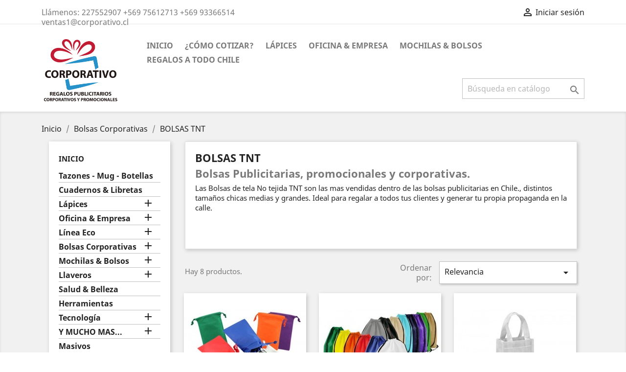

--- FILE ---
content_type: text/html; charset=utf-8
request_url: https://www.corporativo.cl/bolsas-tnt-publicitarias-corporativas-198
body_size: 10960
content:
<!doctype html>
<html lang="es">

  <head>
    
      
  <meta charset="utf-8">


  <meta http-equiv="x-ua-compatible" content="ie=edge">



  <title>Bolsas publicitarias para empresas, grandes medianas y pequeñas con logo</title>
  <meta name="description" content="bolsas publicitarias en santiago y todas las regiones de Chile. Bolsas de tnt con logo de empresa ideal para regalar en tu plan de marketing. Cotiza con nosotros">
  <meta name="keywords" content="bolsas, publicitarias, promocionales, corporativas, originales, regalos, articulos, baratas, economicas, brandeadas, experiencia, chile">
        <link rel="canonical" href="https://www.corporativo.cl/bolsas-tnt-publicitarias-corporativas-198">
    
                  <link rel="alternate" href="https://www.corporativo.cl/bolsas-tnt-publicitarias-corporativas-198" hreflang="es">
        



  <meta name="viewport" content="width=device-width, initial-scale=1">



  <link rel="icon" type="image/vnd.microsoft.icon" href="/img/favicon.ico?1758200146">
  <link rel="shortcut icon" type="image/x-icon" href="/img/favicon.ico?1758200146">



    <link rel="stylesheet" href="https://www.corporativo.cl/themes/classic/assets/cache/theme-7e0e6052.css" type="text/css" media="all">




  

  <script type="text/javascript">
        var prestashop = {"cart":{"products":[],"totals":{"total":{"type":"total","label":"Total","amount":0,"value":"0\u00a0$"},"total_including_tax":{"type":"total","label":"Total (impuestos incl.)","amount":0,"value":"0\u00a0$"},"total_excluding_tax":{"type":"total","label":"Total (impuestos excl.)","amount":0,"value":"0\u00a0$"}},"subtotals":{"products":{"type":"products","label":"Subtotal","amount":0,"value":"0\u00a0$"},"discounts":null,"shipping":{"type":"shipping","label":"Transporte","amount":0,"value":"Gratis"},"tax":null},"products_count":0,"summary_string":"0 art\u00edculos","vouchers":{"allowed":0,"added":[]},"discounts":[],"minimalPurchase":0,"minimalPurchaseRequired":""},"currency":{"name":"Peso chileno","iso_code":"CLP","iso_code_num":"152","sign":"$"},"customer":{"lastname":null,"firstname":null,"email":null,"birthday":null,"newsletter":null,"newsletter_date_add":null,"optin":null,"website":null,"company":null,"siret":null,"ape":null,"is_logged":false,"gender":{"type":null,"name":null},"addresses":[]},"language":{"name":"Espa\u00f1ol (Spanish)","iso_code":"es","locale":"es-ES","language_code":"es","is_rtl":"0","date_format_lite":"d\/m\/Y","date_format_full":"d\/m\/Y H:i:s","id":1},"page":{"title":"","canonical":"https:\/\/www.corporativo.cl\/bolsas-tnt-publicitarias-corporativas-198","meta":{"title":"Bolsas publicitarias para empresas, grandes medianas y peque\u00f1as con logo","description":"bolsas publicitarias en santiago y todas las regiones de Chile. Bolsas de tnt con logo de empresa ideal para regalar en tu plan de marketing. Cotiza con nosotros","keywords":"bolsas, publicitarias, promocionales, corporativas, originales, regalos, articulos, baratas, economicas, brandeadas, experiencia, chile","robots":"index"},"page_name":"category","body_classes":{"lang-es":true,"lang-rtl":false,"country-CL":true,"currency-CLP":true,"layout-left-column":true,"page-category":true,"tax-display-disabled":true,"category-id-198":true,"category-BOLSAS TNT":true,"category-id-parent-146":true,"category-depth-level-3":true},"admin_notifications":[]},"shop":{"name":"Corporativo Regalos Publicitarios","logo":"\/img\/corporativo-logo-1758200146.jpg","stores_icon":"\/img\/logo_stores.png","favicon":"\/img\/favicon.ico"},"urls":{"base_url":"https:\/\/www.corporativo.cl\/","current_url":"https:\/\/www.corporativo.cl\/bolsas-tnt-publicitarias-corporativas-198","shop_domain_url":"https:\/\/www.corporativo.cl","img_ps_url":"https:\/\/www.corporativo.cl\/img\/","img_cat_url":"https:\/\/www.corporativo.cl\/img\/c\/","img_lang_url":"https:\/\/www.corporativo.cl\/img\/l\/","img_prod_url":"https:\/\/www.corporativo.cl\/img\/p\/","img_manu_url":"https:\/\/www.corporativo.cl\/img\/m\/","img_sup_url":"https:\/\/www.corporativo.cl\/img\/su\/","img_ship_url":"https:\/\/www.corporativo.cl\/img\/s\/","img_store_url":"https:\/\/www.corporativo.cl\/img\/st\/","img_col_url":"https:\/\/www.corporativo.cl\/img\/co\/","img_url":"https:\/\/www.corporativo.cl\/themes\/classic\/assets\/img\/","css_url":"https:\/\/www.corporativo.cl\/themes\/classic\/assets\/css\/","js_url":"https:\/\/www.corporativo.cl\/themes\/classic\/assets\/js\/","pic_url":"https:\/\/www.corporativo.cl\/upload\/","pages":{"address":"https:\/\/www.corporativo.cl\/direccion","addresses":"https:\/\/www.corporativo.cl\/direcciones","authentication":"https:\/\/www.corporativo.cl\/iniciar-sesion","cart":"https:\/\/www.corporativo.cl\/carrito","category":"https:\/\/www.corporativo.cl\/index.php?controller=category","cms":"https:\/\/www.corporativo.cl\/index.php?controller=cms","contact":"https:\/\/www.corporativo.cl\/contactenos","discount":"https:\/\/www.corporativo.cl\/descuento","guest_tracking":"https:\/\/www.corporativo.cl\/seguimiento-pedido-invitado","history":"https:\/\/www.corporativo.cl\/historial-compra","identity":"https:\/\/www.corporativo.cl\/datos-personales","index":"https:\/\/www.corporativo.cl\/","my_account":"https:\/\/www.corporativo.cl\/mi-cuenta","order_confirmation":"https:\/\/www.corporativo.cl\/confirmacion-pedido","order_detail":"https:\/\/www.corporativo.cl\/index.php?controller=order-detail","order_follow":"https:\/\/www.corporativo.cl\/seguimiento-pedido","order":"https:\/\/www.corporativo.cl\/pedido","order_return":"https:\/\/www.corporativo.cl\/index.php?controller=order-return","order_slip":"https:\/\/www.corporativo.cl\/facturas-abono","pagenotfound":"https:\/\/www.corporativo.cl\/pagina-no-encontrada","password":"https:\/\/www.corporativo.cl\/recuperar-contrasena","pdf_invoice":"https:\/\/www.corporativo.cl\/index.php?controller=pdf-invoice","pdf_order_return":"https:\/\/www.corporativo.cl\/index.php?controller=pdf-order-return","pdf_order_slip":"https:\/\/www.corporativo.cl\/index.php?controller=pdf-order-slip","prices_drop":"https:\/\/www.corporativo.cl\/productos-rebajados","product":"https:\/\/www.corporativo.cl\/index.php?controller=product","search":"https:\/\/www.corporativo.cl\/busqueda","sitemap":"https:\/\/www.corporativo.cl\/mapa del sitio","stores":"https:\/\/www.corporativo.cl\/tiendas","supplier":"https:\/\/www.corporativo.cl\/proveedor","register":"https:\/\/www.corporativo.cl\/iniciar-sesion?create_account=1","order_login":"https:\/\/www.corporativo.cl\/pedido?login=1"},"alternative_langs":{"es":"https:\/\/www.corporativo.cl\/bolsas-tnt-publicitarias-corporativas-198"},"theme_assets":"\/themes\/classic\/assets\/","actions":{"logout":"https:\/\/www.corporativo.cl\/?mylogout="},"no_picture_image":{"bySize":{"small_default":{"url":"https:\/\/www.corporativo.cl\/img\/p\/es-default-small_default.jpg","width":98,"height":98},"cart_default":{"url":"https:\/\/www.corporativo.cl\/img\/p\/es-default-cart_default.jpg","width":125,"height":125},"home_default":{"url":"https:\/\/www.corporativo.cl\/img\/p\/es-default-home_default.jpg","width":250,"height":250},"medium_default":{"url":"https:\/\/www.corporativo.cl\/img\/p\/es-default-medium_default.jpg","width":452,"height":452},"large_default":{"url":"https:\/\/www.corporativo.cl\/img\/p\/es-default-large_default.jpg","width":800,"height":800}},"small":{"url":"https:\/\/www.corporativo.cl\/img\/p\/es-default-small_default.jpg","width":98,"height":98},"medium":{"url":"https:\/\/www.corporativo.cl\/img\/p\/es-default-home_default.jpg","width":250,"height":250},"large":{"url":"https:\/\/www.corporativo.cl\/img\/p\/es-default-large_default.jpg","width":800,"height":800},"legend":""}},"configuration":{"display_taxes_label":false,"display_prices_tax_incl":false,"is_catalog":true,"show_prices":true,"opt_in":{"partner":true},"quantity_discount":{"type":"discount","label":"Descuento"},"voucher_enabled":0,"return_enabled":0},"field_required":[],"breadcrumb":{"links":[{"title":"Inicio","url":"https:\/\/www.corporativo.cl\/"},{"title":"Bolsas Corporativas","url":"https:\/\/www.corporativo.cl\/Regalos-corporativos-bolsas-ecologicas-146"},{"title":"BOLSAS TNT","url":"https:\/\/www.corporativo.cl\/bolsas-tnt-publicitarias-corporativas-198"}],"count":3},"link":{"protocol_link":"https:\/\/","protocol_content":"https:\/\/"},"time":1769040162,"static_token":"e5dd0edfaf7db68b2efe8c7f6ad4cdbd","token":"39c0e56afe6b10a0949b7ba1178db408"};
        var psemailsubscription_subscription = "https:\/\/www.corporativo.cl\/module\/ps_emailsubscription\/subscription";
        var psr_icon_color = "#F19D76";
      </script>



  



    
  </head>

  <body id="category" class="lang-es country-cl currency-clp layout-left-column page-category tax-display-disabled category-id-198 category-bolsas-tnt category-id-parent-146 category-depth-level-3">

    
      
    

    <main>
      
              

      <header id="header">
        
          
  <div class="header-banner">
    
  </div>



  <nav class="header-nav">
    <div class="container">
      <div class="row">
        <div class="hidden-sm-down">
          <div class="col-md-5 col-xs-12">
            <div id="_desktop_contact_link">
  <div id="contact-link">
                Llámenos: <span>227552907 +569 75612713 +569 93366514 ventas1@corporativo.cl</span>
      </div>
</div>

          </div>
          <div class="col-md-7 right-nav">
              <div id="_desktop_user_info">
  <div class="user-info">
          <a
        href="https://www.corporativo.cl/mi-cuenta"
        title="Acceda a su cuenta de cliente"
        rel="nofollow"
      >
        <i class="material-icons">&#xE7FF;</i>
        <span class="hidden-sm-down">Iniciar sesión</span>
      </a>
      </div>
</div>

          </div>
        </div>
        <div class="hidden-md-up text-sm-center mobile">
          <div class="float-xs-left" id="menu-icon">
            <i class="material-icons d-inline">&#xE5D2;</i>
          </div>
          <div class="float-xs-right" id="_mobile_cart"></div>
          <div class="float-xs-right" id="_mobile_user_info"></div>
          <div class="top-logo" id="_mobile_logo"></div>
          <div class="clearfix"></div>
        </div>
      </div>
    </div>
  </nav>



  <div class="header-top">
    <div class="container">
       <div class="row">
        <div class="col-md-2 hidden-sm-down" id="_desktop_logo">
                            <a href="https://www.corporativo.cl/">
                  <img class="logo img-responsive" src="/img/corporativo-logo-1758200146.jpg" alt="Corporativo Regalos Publicitarios">
                </a>
                    </div>
        <div class="col-md-10 col-sm-12 position-static">
          

<div class="menu js-top-menu position-static hidden-sm-down" id="_desktop_top_menu">
    
          <ul class="top-menu" id="top-menu" data-depth="0">
                    <li class="category" id="category-2">
                          <a
                class="dropdown-item"
                href="https://www.corporativo.cl/" data-depth="0"
                              >
                                                                      <span class="float-xs-right hidden-md-up">
                    <span data-target="#top_sub_menu_87271" data-toggle="collapse" class="navbar-toggler collapse-icons">
                      <i class="material-icons add">&#xE313;</i>
                      <i class="material-icons remove">&#xE316;</i>
                    </span>
                  </span>
                                Inicio
              </a>
                            <div  class="popover sub-menu js-sub-menu collapse" id="top_sub_menu_87271">
                
          <ul class="top-menu"  data-depth="1">
                    <li class="category" id="category-180">
                          <a
                class="dropdown-item dropdown-submenu"
                href="https://www.corporativo.cl/regalos-corporativos-tazones-mug-botellas-personalizadas-180" data-depth="1"
                              >
                                Tazones - Mug - Botellas
              </a>
                          </li>
                    <li class="category" id="category-181">
                          <a
                class="dropdown-item dropdown-submenu"
                href="https://www.corporativo.cl/regalos-corporativos-cuadernos-libretas-corporativas-181" data-depth="1"
                              >
                                Cuadernos &amp; Libretas
              </a>
                          </li>
                    <li class="category" id="category-157">
                          <a
                class="dropdown-item dropdown-submenu"
                href="https://www.corporativo.cl/categoria-lapices-publicitarios-corporativos-157" data-depth="1"
                              >
                                                                      <span class="float-xs-right hidden-md-up">
                    <span data-target="#top_sub_menu_61154" data-toggle="collapse" class="navbar-toggler collapse-icons">
                      <i class="material-icons add">&#xE313;</i>
                      <i class="material-icons remove">&#xE316;</i>
                    </span>
                  </span>
                                Lápices
              </a>
                            <div  class="collapse" id="top_sub_menu_61154">
                
          <ul class="top-menu"  data-depth="2">
                    <li class="category" id="category-184">
                          <a
                class="dropdown-item"
                href="https://www.corporativo.cl/producto-escrituras-metalicas-184" data-depth="2"
                              >
                                Escrituras Metálicas
              </a>
                          </li>
                    <li class="category" id="category-185">
                          <a
                class="dropdown-item"
                href="https://www.corporativo.cl/producto-escrituras-plasticas-otros-185" data-depth="2"
                              >
                                Escrituras Plásticas y Otros
              </a>
                          </li>
              </ul>
    
              </div>
                          </li>
                    <li class="category" id="category-152">
                          <a
                class="dropdown-item dropdown-submenu"
                href="https://www.corporativo.cl/categoria-oficina-empresa-regalos-publicitarios-empresas-152" data-depth="1"
                              >
                                                                      <span class="float-xs-right hidden-md-up">
                    <span data-target="#top_sub_menu_18682" data-toggle="collapse" class="navbar-toggler collapse-icons">
                      <i class="material-icons add">&#xE313;</i>
                      <i class="material-icons remove">&#xE316;</i>
                    </span>
                  </span>
                                Oficina &amp; Empresa
              </a>
                            <div  class="collapse" id="top_sub_menu_18682">
                
          <ul class="top-menu"  data-depth="2">
                    <li class="category" id="category-153">
                          <a
                class="dropdown-item"
                href="https://www.corporativo.cl/categoria-producto-carpetas-y-portafolios-153" data-depth="2"
                              >
                                Carpetas y Portafolios
              </a>
                          </li>
                    <li class="category" id="category-158">
                          <a
                class="dropdown-item"
                href="https://www.corporativo.cl/categoria-escritorio-oficina-publicitario-158" data-depth="2"
                              >
                                Escritorio y Oficina
              </a>
                          </li>
              </ul>
    
              </div>
                          </li>
                    <li class="category" id="category-143">
                          <a
                class="dropdown-item dropdown-submenu"
                href="https://www.corporativo.cl/regalos-corporativos-linea-eco-chile-143" data-depth="1"
                              >
                                                                      <span class="float-xs-right hidden-md-up">
                    <span data-target="#top_sub_menu_63821" data-toggle="collapse" class="navbar-toggler collapse-icons">
                      <i class="material-icons add">&#xE313;</i>
                      <i class="material-icons remove">&#xE316;</i>
                    </span>
                  </span>
                                Línea Eco
              </a>
                            <div  class="collapse" id="top_sub_menu_63821">
                
          <ul class="top-menu"  data-depth="2">
                    <li class="category" id="category-144">
                          <a
                class="dropdown-item"
                href="https://www.corporativo.cl/bamboo-144" data-depth="2"
                              >
                                Bamboo
              </a>
                          </li>
                    <li class="category" id="category-145">
                          <a
                class="dropdown-item"
                href="https://www.corporativo.cl/boligrafos-y-lapices-145" data-depth="2"
                              >
                                Bolígrafos y Lápices
              </a>
                          </li>
                    <li class="category" id="category-156">
                          <a
                class="dropdown-item"
                href="https://www.corporativo.cl/eco-friendly-156" data-depth="2"
                              >
                                Eco-Friendly
              </a>
                          </li>
              </ul>
    
              </div>
                          </li>
                    <li class="category" id="category-146">
                          <a
                class="dropdown-item dropdown-submenu"
                href="https://www.corporativo.cl/Regalos-corporativos-bolsas-ecologicas-146" data-depth="1"
                              >
                                                                      <span class="float-xs-right hidden-md-up">
                    <span data-target="#top_sub_menu_325" data-toggle="collapse" class="navbar-toggler collapse-icons">
                      <i class="material-icons add">&#xE313;</i>
                      <i class="material-icons remove">&#xE316;</i>
                    </span>
                  </span>
                                Bolsas Corporativas
              </a>
                            <div  class="collapse" id="top_sub_menu_325">
                
          <ul class="top-menu"  data-depth="2">
                    <li class="category" id="category-147">
                          <a
                class="dropdown-item"
                href="https://www.corporativo.cl/bolsas-de-algodon-publicitarias-regalos-147" data-depth="2"
                              >
                                Bolsas de Algodón
              </a>
                          </li>
                    <li class="category" id="category-148">
                          <a
                class="dropdown-item"
                href="https://www.corporativo.cl/bolsas-de-papel-publicitarias-regalos-148" data-depth="2"
                              >
                                Bolsas de Papel
              </a>
                          </li>
                    <li class="category" id="category-149">
                          <a
                class="dropdown-item"
                href="https://www.corporativo.cl/bolsas-de-yute-publicitarias-regalos-149" data-depth="2"
                              >
                                Bolsas de Yute
              </a>
                          </li>
                    <li class="category current " id="category-198">
                          <a
                class="dropdown-item"
                href="https://www.corporativo.cl/bolsas-tnt-publicitarias-corporativas-198" data-depth="2"
                              >
                                BOLSAS TNT
              </a>
                          </li>
              </ul>
    
              </div>
                          </li>
                    <li class="category" id="category-150">
                          <a
                class="dropdown-item dropdown-submenu"
                href="https://www.corporativo.cl/mochilas-corporativas-bolsos-maletines-logo-150" data-depth="1"
                              >
                                                                      <span class="float-xs-right hidden-md-up">
                    <span data-target="#top_sub_menu_7790" data-toggle="collapse" class="navbar-toggler collapse-icons">
                      <i class="material-icons add">&#xE313;</i>
                      <i class="material-icons remove">&#xE316;</i>
                    </span>
                  </span>
                                Mochilas &amp; Bolsos
              </a>
                            <div  class="collapse" id="top_sub_menu_7790">
                
          <ul class="top-menu"  data-depth="2">
                    <li class="category" id="category-151">
                          <a
                class="dropdown-item"
                href="https://www.corporativo.cl/bolsos-de-viaje-151" data-depth="2"
                              >
                                Bolsos de Viaje
              </a>
                          </li>
                    <li class="category" id="category-155">
                          <a
                class="dropdown-item"
                href="https://www.corporativo.cl/coolers-155" data-depth="2"
                              >
                                Coolers
              </a>
                          </li>
                    <li class="category" id="category-163">
                          <a
                class="dropdown-item"
                href="https://www.corporativo.cl/maletines-y-fundas-163" data-depth="2"
                              >
                                Maletines y Fundas
              </a>
                          </li>
                    <li class="category" id="category-166">
                          <a
                class="dropdown-item"
                href="https://www.corporativo.cl/mochilas-166" data-depth="2"
                              >
                                Mochilas
              </a>
                          </li>
                    <li class="category" id="category-167">
                          <a
                class="dropdown-item"
                href="https://www.corporativo.cl/mujer-playa-167" data-depth="2"
                              >
                                Mujer - Playa
              </a>
                          </li>
              </ul>
    
              </div>
                          </li>
                    <li class="category" id="category-161">
                          <a
                class="dropdown-item dropdown-submenu"
                href="https://www.corporativo.cl/categoria-llaveros-publicitarios-corporativos-161" data-depth="1"
                              >
                                                                      <span class="float-xs-right hidden-md-up">
                    <span data-target="#top_sub_menu_1896" data-toggle="collapse" class="navbar-toggler collapse-icons">
                      <i class="material-icons add">&#xE313;</i>
                      <i class="material-icons remove">&#xE316;</i>
                    </span>
                  </span>
                                Llaveros
              </a>
                            <div  class="collapse" id="top_sub_menu_1896">
                
          <ul class="top-menu"  data-depth="2">
                    <li class="category" id="category-162">
                          <a
                class="dropdown-item"
                href="https://www.corporativo.cl/linternas-led-162" data-depth="2"
                              >
                                Linternas - LED
              </a>
                          </li>
                    <li class="category" id="category-165">
                          <a
                class="dropdown-item"
                href="https://www.corporativo.cl/metal-cuero-madera-165" data-depth="2"
                              >
                                Metal - Cuero - Madera
              </a>
                          </li>
                    <li class="category" id="category-173">
                          <a
                class="dropdown-item"
                href="https://www.corporativo.cl/promocionales-173" data-depth="2"
                              >
                                Promocionales
              </a>
                          </li>
                    <li class="category" id="category-174">
                          <a
                class="dropdown-item"
                href="https://www.corporativo.cl/punteros-laser-y-datashow-174" data-depth="2"
                              >
                                Punteros Láser y Datashow
              </a>
                          </li>
                    <li class="category" id="category-175">
                          <a
                class="dropdown-item"
                href="https://www.corporativo.cl/relojes-y-calculadoras-175" data-depth="2"
                              >
                                Relojes y Calculadoras
              </a>
                          </li>
              </ul>
    
              </div>
                          </li>
                    <li class="category" id="category-179">
                          <a
                class="dropdown-item dropdown-submenu"
                href="https://www.corporativo.cl/categoria-salud-belleza-regalos-publicitarios-179" data-depth="1"
                              >
                                Salud &amp; Belleza
              </a>
                          </li>
                    <li class="category" id="category-186">
                          <a
                class="dropdown-item dropdown-submenu"
                href="https://www.corporativo.cl/categoria-herramientas-articulos-regalos-publicitarios-186" data-depth="1"
                              >
                                Herramientas
              </a>
                          </li>
                    <li class="category" id="category-138">
                          <a
                class="dropdown-item dropdown-submenu"
                href="https://www.corporativo.cl/regalos-corporativos-tecnologia-publicitaria-138" data-depth="1"
                              >
                                                                      <span class="float-xs-right hidden-md-up">
                    <span data-target="#top_sub_menu_48259" data-toggle="collapse" class="navbar-toggler collapse-icons">
                      <i class="material-icons add">&#xE313;</i>
                      <i class="material-icons remove">&#xE316;</i>
                    </span>
                  </span>
                                Tecnología
              </a>
                            <div  class="collapse" id="top_sub_menu_48259">
                
          <ul class="top-menu"  data-depth="2">
                    <li class="category" id="category-139">
                          <a
                class="dropdown-item"
                href="https://www.corporativo.cl/accesorios-usb-139" data-depth="2"
                              >
                                Accesorios USB
              </a>
                          </li>
                    <li class="category" id="category-142">
                          <a
                class="dropdown-item"
                href="https://www.corporativo.cl/audio-142" data-depth="2"
                              >
                                Audio
              </a>
                          </li>
                    <li class="category" id="category-154">
                          <a
                class="dropdown-item"
                href="https://www.corporativo.cl/computacion-154" data-depth="2"
                              >
                                Computación
              </a>
                          </li>
                    <li class="category" id="category-164">
                          <a
                class="dropdown-item"
                href="https://www.corporativo.cl/memorias-usb-164" data-depth="2"
                              >
                                Memorias USB
              </a>
                          </li>
                    <li class="category" id="category-172">
                          <a
                class="dropdown-item"
                href="https://www.corporativo.cl/power-banks-y-accesorios-celular-172" data-depth="2"
                              >
                                Power Banks y Accesorios Celular
              </a>
                          </li>
              </ul>
    
              </div>
                          </li>
                    <li class="category" id="category-170">
                          <a
                class="dropdown-item dropdown-submenu"
                href="https://www.corporativo.cl/REGALOS-CORPORATIVOS-mucho-mas-regalos-publicitarios-170" data-depth="1"
                              >
                                                                      <span class="float-xs-right hidden-md-up">
                    <span data-target="#top_sub_menu_92054" data-toggle="collapse" class="navbar-toggler collapse-icons">
                      <i class="material-icons add">&#xE313;</i>
                      <i class="material-icons remove">&#xE316;</i>
                    </span>
                  </span>
                                Y MUCHO MAS...
              </a>
                            <div  class="collapse" id="top_sub_menu_92054">
                
          <ul class="top-menu"  data-depth="2">
                    <li class="category" id="category-171">
                          <a
                class="dropdown-item"
                href="https://www.corporativo.cl/poleras-y-shorts-171" data-depth="2"
                              >
                                Poleras y Shorts
              </a>
                          </li>
                    <li class="category" id="category-176">
                          <a
                class="dropdown-item"
                href="https://www.corporativo.cl/ropa-de-invierno-176" data-depth="2"
                              >
                                Ropa de Invierno
              </a>
                          </li>
                    <li class="category" id="category-177">
                          <a
                class="dropdown-item"
                href="https://www.corporativo.cl/ropa-de-seguridad-177" data-depth="2"
                              >
                                Ropa de Seguridad
              </a>
                          </li>
                    <li class="category" id="category-182">
                          <a
                class="dropdown-item"
                href="https://www.corporativo.cl/categoria-automovil-regalos-publicitarios-182" data-depth="2"
                              >
                                Automóvil
              </a>
                          </li>
                    <li class="category" id="category-168">
                          <a
                class="dropdown-item"
                href="https://www.corporativo.cl/aire-libre-168" data-depth="2"
                              >
                                                                      <span class="float-xs-right hidden-md-up">
                    <span data-target="#top_sub_menu_65690" data-toggle="collapse" class="navbar-toggler collapse-icons">
                      <i class="material-icons add">&#xE313;</i>
                      <i class="material-icons remove">&#xE316;</i>
                    </span>
                  </span>
                                Aire Libre
              </a>
                            <div  class="collapse" id="top_sub_menu_65690">
                
          <ul class="top-menu"  data-depth="3">
                    <li class="category" id="category-169">
                          <a
                class="dropdown-item"
                href="https://www.corporativo.cl/paraguas-y-capas-de-agua-169" data-depth="3"
                              >
                                Paraguas y Capas de Agua
              </a>
                          </li>
              </ul>
    
              </div>
                          </li>
                    <li class="category" id="category-187">
                          <a
                class="dropdown-item"
                href="https://www.corporativo.cl/hogar-187" data-depth="2"
                              >
                                Hogar
              </a>
                          </li>
                    <li class="category" id="category-190">
                          <a
                class="dropdown-item"
                href="https://www.corporativo.cl/categoria-nivel-ejecutivo-190" data-depth="2"
                              >
                                Nivel Ejecutivo
              </a>
                          </li>
                    <li class="category" id="category-192">
                          <a
                class="dropdown-item"
                href="https://www.corporativo.cl/pocket-192" data-depth="2"
                              >
                                Pocket
              </a>
                          </li>
                    <li class="category" id="category-140">
                          <a
                class="dropdown-item"
                href="https://www.corporativo.cl/categoria-diversion-regalos-publicitarios-personalizados-140" data-depth="2"
                              >
                                                                      <span class="float-xs-right hidden-md-up">
                    <span data-target="#top_sub_menu_38312" data-toggle="collapse" class="navbar-toggler collapse-icons">
                      <i class="material-icons add">&#xE313;</i>
                      <i class="material-icons remove">&#xE316;</i>
                    </span>
                  </span>
                                Diversión
              </a>
                            <div  class="collapse" id="top_sub_menu_38312">
                
          <ul class="top-menu"  data-depth="3">
                    <li class="category" id="category-141">
                          <a
                class="dropdown-item"
                href="https://www.corporativo.cl/anti-stress-141" data-depth="3"
                              >
                                Anti-Stress
              </a>
                          </li>
                    <li class="category" id="category-159">
                          <a
                class="dropdown-item"
                href="https://www.corporativo.cl/fiestas-y-animacion-159" data-depth="3"
                              >
                                Fiestas y Animación
              </a>
                          </li>
                    <li class="category" id="category-160">
                          <a
                class="dropdown-item"
                href="https://www.corporativo.cl/juegos-y-pasatiempos-160" data-depth="3"
                              >
                                Juegos y Pasatiempos
              </a>
                          </li>
                    <li class="category" id="category-178">
                          <a
                class="dropdown-item"
                href="https://www.corporativo.cl/viajes-y-vacaciones-178" data-depth="3"
                              >
                                Viajes y Vacaciones
              </a>
                          </li>
              </ul>
    
              </div>
                          </li>
              </ul>
    
              </div>
                          </li>
                    <li class="category" id="category-188">
                          <a
                class="dropdown-item dropdown-submenu"
                href="https://www.corporativo.cl/regalos-publicitarios-masivos-188" data-depth="1"
                              >
                                Masivos
              </a>
                          </li>
              </ul>
    
              </div>
                          </li>
                    <li class="cms-page" id="cms-page-5">
                          <a
                class="dropdown-item"
                href="https://www.corporativo.cl/como-cotizar-content/5" data-depth="0"
                              >
                                ¿Cómo Cotizar?
              </a>
                          </li>
                    <li class="category" id="category-157">
                          <a
                class="dropdown-item"
                href="https://www.corporativo.cl/categoria-lapices-publicitarios-corporativos-157" data-depth="0"
                              >
                                                                      <span class="float-xs-right hidden-md-up">
                    <span data-target="#top_sub_menu_98717" data-toggle="collapse" class="navbar-toggler collapse-icons">
                      <i class="material-icons add">&#xE313;</i>
                      <i class="material-icons remove">&#xE316;</i>
                    </span>
                  </span>
                                Lápices
              </a>
                            <div  class="popover sub-menu js-sub-menu collapse" id="top_sub_menu_98717">
                
          <ul class="top-menu"  data-depth="1">
                    <li class="category" id="category-184">
                          <a
                class="dropdown-item dropdown-submenu"
                href="https://www.corporativo.cl/producto-escrituras-metalicas-184" data-depth="1"
                              >
                                Escrituras Metálicas
              </a>
                          </li>
                    <li class="category" id="category-185">
                          <a
                class="dropdown-item dropdown-submenu"
                href="https://www.corporativo.cl/producto-escrituras-plasticas-otros-185" data-depth="1"
                              >
                                Escrituras Plásticas y Otros
              </a>
                          </li>
              </ul>
    
              </div>
                          </li>
                    <li class="category" id="category-152">
                          <a
                class="dropdown-item"
                href="https://www.corporativo.cl/categoria-oficina-empresa-regalos-publicitarios-empresas-152" data-depth="0"
                              >
                                                                      <span class="float-xs-right hidden-md-up">
                    <span data-target="#top_sub_menu_93689" data-toggle="collapse" class="navbar-toggler collapse-icons">
                      <i class="material-icons add">&#xE313;</i>
                      <i class="material-icons remove">&#xE316;</i>
                    </span>
                  </span>
                                Oficina &amp; Empresa
              </a>
                            <div  class="popover sub-menu js-sub-menu collapse" id="top_sub_menu_93689">
                
          <ul class="top-menu"  data-depth="1">
                    <li class="category" id="category-153">
                          <a
                class="dropdown-item dropdown-submenu"
                href="https://www.corporativo.cl/categoria-producto-carpetas-y-portafolios-153" data-depth="1"
                              >
                                Carpetas y Portafolios
              </a>
                          </li>
                    <li class="category" id="category-158">
                          <a
                class="dropdown-item dropdown-submenu"
                href="https://www.corporativo.cl/categoria-escritorio-oficina-publicitario-158" data-depth="1"
                              >
                                Escritorio y Oficina
              </a>
                          </li>
              </ul>
    
              </div>
                          </li>
                    <li class="category" id="category-150">
                          <a
                class="dropdown-item"
                href="https://www.corporativo.cl/mochilas-corporativas-bolsos-maletines-logo-150" data-depth="0"
                              >
                                                                      <span class="float-xs-right hidden-md-up">
                    <span data-target="#top_sub_menu_61964" data-toggle="collapse" class="navbar-toggler collapse-icons">
                      <i class="material-icons add">&#xE313;</i>
                      <i class="material-icons remove">&#xE316;</i>
                    </span>
                  </span>
                                Mochilas &amp; Bolsos
              </a>
                            <div  class="popover sub-menu js-sub-menu collapse" id="top_sub_menu_61964">
                
          <ul class="top-menu"  data-depth="1">
                    <li class="category" id="category-151">
                          <a
                class="dropdown-item dropdown-submenu"
                href="https://www.corporativo.cl/bolsos-de-viaje-151" data-depth="1"
                              >
                                Bolsos de Viaje
              </a>
                          </li>
                    <li class="category" id="category-155">
                          <a
                class="dropdown-item dropdown-submenu"
                href="https://www.corporativo.cl/coolers-155" data-depth="1"
                              >
                                Coolers
              </a>
                          </li>
                    <li class="category" id="category-163">
                          <a
                class="dropdown-item dropdown-submenu"
                href="https://www.corporativo.cl/maletines-y-fundas-163" data-depth="1"
                              >
                                Maletines y Fundas
              </a>
                          </li>
                    <li class="category" id="category-166">
                          <a
                class="dropdown-item dropdown-submenu"
                href="https://www.corporativo.cl/mochilas-166" data-depth="1"
                              >
                                Mochilas
              </a>
                          </li>
                    <li class="category" id="category-167">
                          <a
                class="dropdown-item dropdown-submenu"
                href="https://www.corporativo.cl/mujer-playa-167" data-depth="1"
                              >
                                Mujer - Playa
              </a>
                          </li>
              </ul>
    
              </div>
                          </li>
                    <li class="cms-page" id="cms-page-2">
                          <a
                class="dropdown-item"
                href="https://www.corporativo.cl/regalos-a-todo-chile-content/2" data-depth="0"
                              >
                                REGALOS A TODO CHILE
              </a>
                          </li>
              </ul>
    
    <div class="clearfix"></div>
</div>
<!-- Block search module TOP -->
<div id="search_widget" class="search-widget" data-search-controller-url="//www.corporativo.cl/busqueda">
	<form method="get" action="//www.corporativo.cl/busqueda">
		<input type="hidden" name="controller" value="search">
		<input type="text" name="s" value="" placeholder="Búsqueda en catálogo" aria-label="Buscar">
		<button type="submit">
			<i class="material-icons search">&#xE8B6;</i>
      <span class="hidden-xl-down">Buscar</span>
		</button>
	</form>
</div>
<!-- /Block search module TOP -->

          <div class="clearfix"></div>
        </div>
      </div>
      <div id="mobile_top_menu_wrapper" class="row hidden-md-up" style="display:none;">
        <div class="js-top-menu mobile" id="_mobile_top_menu"></div>
        <div class="js-top-menu-bottom">
          <div id="_mobile_currency_selector"></div>
          <div id="_mobile_language_selector"></div>
          <div id="_mobile_contact_link"></div>
        </div>
      </div>
    </div>
  </div>
  

        
      </header>

      
        
<aside id="notifications">
  <div class="container">
    
    
    
      </div>
</aside>
      

      <section id="wrapper">
        
        <div class="container">
          
            <nav data-depth="3" class="breadcrumb hidden-sm-down">
  <ol itemscope itemtype="http://schema.org/BreadcrumbList">
    
              
          <li itemprop="itemListElement" itemscope itemtype="http://schema.org/ListItem">
            <a itemprop="item" href="https://www.corporativo.cl/">
              <span itemprop="name">Inicio</span>
            </a>
            <meta itemprop="position" content="1">
          </li>
        
              
          <li itemprop="itemListElement" itemscope itemtype="http://schema.org/ListItem">
            <a itemprop="item" href="https://www.corporativo.cl/Regalos-corporativos-bolsas-ecologicas-146">
              <span itemprop="name">Bolsas Corporativas</span>
            </a>
            <meta itemprop="position" content="2">
          </li>
        
              
          <li itemprop="itemListElement" itemscope itemtype="http://schema.org/ListItem">
            <a itemprop="item" href="https://www.corporativo.cl/bolsas-tnt-publicitarias-corporativas-198">
              <span itemprop="name">BOLSAS TNT</span>
            </a>
            <meta itemprop="position" content="3">
          </li>
        
          
  </ol>
</nav>
          

          
            <div id="left-column" class="col-xs-12 col-sm-4 col-md-3">
                              

<div class="block-categories hidden-sm-down">
  <ul class="category-top-menu">
    <li><a class="text-uppercase h6" href="https://www.corporativo.cl/inicio-2">Inicio</a></li>
    <li>
  <ul class="category-sub-menu"><li data-depth="0"><a href="https://www.corporativo.cl/regalos-corporativos-tazones-mug-botellas-personalizadas-180">Tazones - Mug - Botellas</a></li><li data-depth="0"><a href="https://www.corporativo.cl/regalos-corporativos-cuadernos-libretas-corporativas-181">Cuadernos &amp; Libretas</a></li><li data-depth="0"><a href="https://www.corporativo.cl/categoria-lapices-publicitarios-corporativos-157">Lápices</a><div class="navbar-toggler collapse-icons" data-toggle="collapse" data-target="#exCollapsingNavbar157"><i class="material-icons add">&#xE145;</i><i class="material-icons remove">&#xE15B;</i></div><div class="collapse" id="exCollapsingNavbar157">
  <ul class="category-sub-menu"><li data-depth="1"><a class="category-sub-link" href="https://www.corporativo.cl/producto-escrituras-metalicas-184">Escrituras Metálicas</a></li><li data-depth="1"><a class="category-sub-link" href="https://www.corporativo.cl/producto-escrituras-plasticas-otros-185">Escrituras Plásticas y Otros</a></li></ul></div></li><li data-depth="0"><a href="https://www.corporativo.cl/categoria-oficina-empresa-regalos-publicitarios-empresas-152">Oficina &amp; Empresa</a><div class="navbar-toggler collapse-icons" data-toggle="collapse" data-target="#exCollapsingNavbar152"><i class="material-icons add">&#xE145;</i><i class="material-icons remove">&#xE15B;</i></div><div class="collapse" id="exCollapsingNavbar152">
  <ul class="category-sub-menu"><li data-depth="1"><a class="category-sub-link" href="https://www.corporativo.cl/categoria-producto-carpetas-y-portafolios-153">Carpetas y Portafolios</a></li><li data-depth="1"><a class="category-sub-link" href="https://www.corporativo.cl/categoria-escritorio-oficina-publicitario-158">Escritorio y Oficina</a></li></ul></div></li><li data-depth="0"><a href="https://www.corporativo.cl/regalos-corporativos-linea-eco-chile-143">Línea Eco</a><div class="navbar-toggler collapse-icons" data-toggle="collapse" data-target="#exCollapsingNavbar143"><i class="material-icons add">&#xE145;</i><i class="material-icons remove">&#xE15B;</i></div><div class="collapse" id="exCollapsingNavbar143">
  <ul class="category-sub-menu"><li data-depth="1"><a class="category-sub-link" href="https://www.corporativo.cl/bamboo-144">Bamboo</a></li><li data-depth="1"><a class="category-sub-link" href="https://www.corporativo.cl/boligrafos-y-lapices-145">Bolígrafos y Lápices</a></li><li data-depth="1"><a class="category-sub-link" href="https://www.corporativo.cl/eco-friendly-156">Eco-Friendly</a></li></ul></div></li><li data-depth="0"><a href="https://www.corporativo.cl/Regalos-corporativos-bolsas-ecologicas-146">Bolsas Corporativas</a><div class="navbar-toggler collapse-icons" data-toggle="collapse" data-target="#exCollapsingNavbar146"><i class="material-icons add">&#xE145;</i><i class="material-icons remove">&#xE15B;</i></div><div class="collapse" id="exCollapsingNavbar146">
  <ul class="category-sub-menu"><li data-depth="1"><a class="category-sub-link" href="https://www.corporativo.cl/bolsas-de-algodon-publicitarias-regalos-147">Bolsas de Algodón</a></li><li data-depth="1"><a class="category-sub-link" href="https://www.corporativo.cl/bolsas-de-papel-publicitarias-regalos-148">Bolsas de Papel</a></li><li data-depth="1"><a class="category-sub-link" href="https://www.corporativo.cl/bolsas-de-yute-publicitarias-regalos-149">Bolsas de Yute</a></li><li data-depth="1"><a class="category-sub-link" href="https://www.corporativo.cl/bolsas-tnt-publicitarias-corporativas-198">BOLSAS TNT</a></li></ul></div></li><li data-depth="0"><a href="https://www.corporativo.cl/mochilas-corporativas-bolsos-maletines-logo-150">Mochilas &amp; Bolsos</a><div class="navbar-toggler collapse-icons" data-toggle="collapse" data-target="#exCollapsingNavbar150"><i class="material-icons add">&#xE145;</i><i class="material-icons remove">&#xE15B;</i></div><div class="collapse" id="exCollapsingNavbar150">
  <ul class="category-sub-menu"><li data-depth="1"><a class="category-sub-link" href="https://www.corporativo.cl/bolsos-de-viaje-151">Bolsos de Viaje</a></li><li data-depth="1"><a class="category-sub-link" href="https://www.corporativo.cl/coolers-155">Coolers</a></li><li data-depth="1"><a class="category-sub-link" href="https://www.corporativo.cl/maletines-y-fundas-163">Maletines y Fundas</a></li><li data-depth="1"><a class="category-sub-link" href="https://www.corporativo.cl/mochilas-166">Mochilas</a></li><li data-depth="1"><a class="category-sub-link" href="https://www.corporativo.cl/mujer-playa-167">Mujer - Playa</a></li></ul></div></li><li data-depth="0"><a href="https://www.corporativo.cl/categoria-llaveros-publicitarios-corporativos-161">Llaveros</a><div class="navbar-toggler collapse-icons" data-toggle="collapse" data-target="#exCollapsingNavbar161"><i class="material-icons add">&#xE145;</i><i class="material-icons remove">&#xE15B;</i></div><div class="collapse" id="exCollapsingNavbar161">
  <ul class="category-sub-menu"><li data-depth="1"><a class="category-sub-link" href="https://www.corporativo.cl/linternas-led-162">Linternas - LED</a></li><li data-depth="1"><a class="category-sub-link" href="https://www.corporativo.cl/metal-cuero-madera-165">Metal - Cuero - Madera</a></li><li data-depth="1"><a class="category-sub-link" href="https://www.corporativo.cl/promocionales-173">Promocionales</a></li><li data-depth="1"><a class="category-sub-link" href="https://www.corporativo.cl/punteros-laser-y-datashow-174">Punteros Láser y Datashow</a></li><li data-depth="1"><a class="category-sub-link" href="https://www.corporativo.cl/relojes-y-calculadoras-175">Relojes y Calculadoras</a></li></ul></div></li><li data-depth="0"><a href="https://www.corporativo.cl/categoria-salud-belleza-regalos-publicitarios-179">Salud &amp; Belleza</a></li><li data-depth="0"><a href="https://www.corporativo.cl/categoria-herramientas-articulos-regalos-publicitarios-186">Herramientas</a></li><li data-depth="0"><a href="https://www.corporativo.cl/regalos-corporativos-tecnologia-publicitaria-138">Tecnología</a><div class="navbar-toggler collapse-icons" data-toggle="collapse" data-target="#exCollapsingNavbar138"><i class="material-icons add">&#xE145;</i><i class="material-icons remove">&#xE15B;</i></div><div class="collapse" id="exCollapsingNavbar138">
  <ul class="category-sub-menu"><li data-depth="1"><a class="category-sub-link" href="https://www.corporativo.cl/accesorios-usb-139">Accesorios USB</a></li><li data-depth="1"><a class="category-sub-link" href="https://www.corporativo.cl/audio-142">Audio</a></li><li data-depth="1"><a class="category-sub-link" href="https://www.corporativo.cl/computacion-154">Computación</a></li><li data-depth="1"><a class="category-sub-link" href="https://www.corporativo.cl/memorias-usb-164">Memorias USB</a></li><li data-depth="1"><a class="category-sub-link" href="https://www.corporativo.cl/power-banks-y-accesorios-celular-172">Power Banks y Accesorios Celular</a></li></ul></div></li><li data-depth="0"><a href="https://www.corporativo.cl/REGALOS-CORPORATIVOS-mucho-mas-regalos-publicitarios-170">Y MUCHO MAS...</a><div class="navbar-toggler collapse-icons" data-toggle="collapse" data-target="#exCollapsingNavbar170"><i class="material-icons add">&#xE145;</i><i class="material-icons remove">&#xE15B;</i></div><div class="collapse" id="exCollapsingNavbar170">
  <ul class="category-sub-menu"><li data-depth="1"><a class="category-sub-link" href="https://www.corporativo.cl/poleras-y-shorts-171">Poleras y Shorts</a></li><li data-depth="1"><a class="category-sub-link" href="https://www.corporativo.cl/ropa-de-invierno-176">Ropa de Invierno</a></li><li data-depth="1"><a class="category-sub-link" href="https://www.corporativo.cl/ropa-de-seguridad-177">Ropa de Seguridad</a></li><li data-depth="1"><a class="category-sub-link" href="https://www.corporativo.cl/categoria-automovil-regalos-publicitarios-182">Automóvil</a></li><li data-depth="1"><a class="category-sub-link" href="https://www.corporativo.cl/aire-libre-168">Aire Libre</a><span class="arrows" data-toggle="collapse" data-target="#exCollapsingNavbar168"><i class="material-icons arrow-right">&#xE315;</i><i class="material-icons arrow-down">&#xE313;</i></span><div class="collapse" id="exCollapsingNavbar168">
  <ul class="category-sub-menu"><li data-depth="2"><a class="category-sub-link" href="https://www.corporativo.cl/paraguas-y-capas-de-agua-169">Paraguas y Capas de Agua</a></li></ul></div></li><li data-depth="1"><a class="category-sub-link" href="https://www.corporativo.cl/hogar-187">Hogar</a></li><li data-depth="1"><a class="category-sub-link" href="https://www.corporativo.cl/categoria-nivel-ejecutivo-190">Nivel Ejecutivo</a></li><li data-depth="1"><a class="category-sub-link" href="https://www.corporativo.cl/pocket-192">Pocket</a></li><li data-depth="1"><a class="category-sub-link" href="https://www.corporativo.cl/categoria-diversion-regalos-publicitarios-personalizados-140">Diversión</a><span class="arrows" data-toggle="collapse" data-target="#exCollapsingNavbar140"><i class="material-icons arrow-right">&#xE315;</i><i class="material-icons arrow-down">&#xE313;</i></span><div class="collapse" id="exCollapsingNavbar140">
  <ul class="category-sub-menu"><li data-depth="2"><a class="category-sub-link" href="https://www.corporativo.cl/anti-stress-141">Anti-Stress</a></li><li data-depth="2"><a class="category-sub-link" href="https://www.corporativo.cl/fiestas-y-animacion-159">Fiestas y Animación</a></li><li data-depth="2"><a class="category-sub-link" href="https://www.corporativo.cl/juegos-y-pasatiempos-160">Juegos y Pasatiempos</a></li><li data-depth="2"><a class="category-sub-link" href="https://www.corporativo.cl/viajes-y-vacaciones-178">Viajes y Vacaciones</a></li></ul></div></li></ul></div></li><li data-depth="0"><a href="https://www.corporativo.cl/regalos-publicitarios-masivos-188">Masivos</a></li></ul></li>
  </ul>
</div>
<div id="search_filters_wrapper" class="hidden-sm-down">
  <div id="search_filter_controls" class="hidden-md-up">
      <span id="_mobile_search_filters_clear_all"></span>
      <button class="btn btn-secondary ok">
        <i class="material-icons rtl-no-flip">&#xE876;</i>
        OK
      </button>
  </div>
  
</div>

                          </div>
          

          
  <div id="content-wrapper" class="left-column col-xs-12 col-sm-8 col-md-9">
    
    
  <section id="main">

    
    <div id="js-product-list-header">
            <div class="block-category card card-block">
            <h1 class="h1">BOLSAS TNT</h1>
            <div class="block-category-inner">
                                    <div id="category-description" class="text-muted"><h1>Bolsas Publicitarias, promocionales y corporativas.</h1>
<p>Las Bolsas de tela No tejida TNT son las mas vendidas dentro de las bolsas publicitarias en Chile., distintos tamaños chicas medias y grandes. Ideal para regalar a todos tus clientes y generar tu propia propaganda en la calle. </p></div>
                                            </div>
        </div>
    </div>


    <section id="products">
      
        <div>
          
            <div id="js-product-list-top" class="row products-selection">
  <div class="col-md-6 hidden-sm-down total-products">
          <p>Hay 8 productos.</p>
      </div>
  <div class="col-md-6">
    <div class="row sort-by-row">

      
        <span class="col-sm-3 col-md-3 hidden-sm-down sort-by">Ordenar por:</span>
<div class="col-sm-12 col-xs-12 col-md-9 products-sort-order dropdown">
  <button
    class="btn-unstyle select-title"
    rel="nofollow"
    data-toggle="dropdown"
    aria-haspopup="true"
    aria-expanded="false">
    Relevancia    <i class="material-icons float-xs-right">&#xE5C5;</i>
  </button>
  <div class="dropdown-menu">
          <a
        rel="nofollow"
        href="https://www.corporativo.cl/bolsas-tnt-publicitarias-corporativas-198?order=product.sales.desc"
        class="select-list js-search-link"
      >
        Ventas en orden decreciente
      </a>
          <a
        rel="nofollow"
        href="https://www.corporativo.cl/bolsas-tnt-publicitarias-corporativas-198?order=product.position.asc"
        class="select-list current js-search-link"
      >
        Relevancia
      </a>
          <a
        rel="nofollow"
        href="https://www.corporativo.cl/bolsas-tnt-publicitarias-corporativas-198?order=product.name.asc"
        class="select-list js-search-link"
      >
        Nombre, A a Z
      </a>
          <a
        rel="nofollow"
        href="https://www.corporativo.cl/bolsas-tnt-publicitarias-corporativas-198?order=product.name.desc"
        class="select-list js-search-link"
      >
        Nombre, Z a A
      </a>
          <a
        rel="nofollow"
        href="https://www.corporativo.cl/bolsas-tnt-publicitarias-corporativas-198?order=product.reference.asc"
        class="select-list js-search-link"
      >
        Reference, A to Z
      </a>
          <a
        rel="nofollow"
        href="https://www.corporativo.cl/bolsas-tnt-publicitarias-corporativas-198?order=product.reference.desc"
        class="select-list js-search-link"
      >
        Reference, Z to A
      </a>
      </div>
</div>
      

          </div>
  </div>
  <div class="col-sm-12 hidden-md-up text-sm-center showing">
    Mostrando 1-8 de 8 artículo(s)
  </div>
</div>
          
        </div>

        
          <div id="" class="hidden-sm-down">
            <section id="js-active-search-filters" class="hide">
  
    <p class="h6 hidden-xs-up">Filtros activos</p>
  

  </section>

          </div>
        

        <div>
          
            <div id="js-product-list">
  <div class="products row">
          
        
  <article class="product-miniature js-product-miniature" data-id-product="1717" data-id-product-attribute="0" itemscope itemtype="http://schema.org/Product">
    <div class="thumbnail-container">
      
                  <a href="https://www.corporativo.cl/bolsa-publicitarias-peuqena-porta-lentes-de-tnt-1717.html" class="thumbnail product-thumbnail">
            <img
              src="https://www.corporativo.cl/2343-home_default/bolsa-publicitarias-peuqena-porta-lentes-de-tnt.jpg"
              alt="Bolsa publicitarias pequeña..."
              data-full-size-image-url="https://www.corporativo.cl/2343-large_default/bolsa-publicitarias-peuqena-porta-lentes-de-tnt.jpg"
            />
          </a>
              

      <div class="product-description">
        
                      <h2 class="h3 product-title" itemprop="name"><a href="https://www.corporativo.cl/bolsa-publicitarias-peuqena-porta-lentes-de-tnt-1717.html">Bolsa publicitarias pequeña...</a></h2>
                  

        
                  

        
          
        
      </div>

      <!-- @todo: use include file='catalog/_partials/product-flags.tpl'} -->
      
        <ul class="product-flags">
                  </ul>
      

      <div class="highlighted-informations no-variants hidden-sm-down">
        
          <a class="quick-view" href="#" data-link-action="quickview">
            <i class="material-icons search">&#xE8B6;</i> Vista rápida
          </a>
        

        
                  
      </div>
    </div>
  </article>

      
          
        
  <article class="product-miniature js-product-miniature" data-id-product="1754" data-id-product-attribute="0" itemscope itemtype="http://schema.org/Product">
    <div class="thumbnail-container">
      
                  <a href="https://www.corporativo.cl/mochila-tipo-morral-de-tnt-regalos-corporativos-chile-1754.html" class="thumbnail product-thumbnail">
            <img
              src="https://www.corporativo.cl/2380-home_default/mochila-tipo-morral-de-tnt-regalos-corporativos-chile.jpg"
              alt="Mochila tipo Morral de TNT..."
              data-full-size-image-url="https://www.corporativo.cl/2380-large_default/mochila-tipo-morral-de-tnt-regalos-corporativos-chile.jpg"
            />
          </a>
              

      <div class="product-description">
        
                      <h2 class="h3 product-title" itemprop="name"><a href="https://www.corporativo.cl/mochila-tipo-morral-de-tnt-regalos-corporativos-chile-1754.html">Mochila tipo Morral de TNT...</a></h2>
                  

        
                  

        
          
        
      </div>

      <!-- @todo: use include file='catalog/_partials/product-flags.tpl'} -->
      
        <ul class="product-flags">
                  </ul>
      

      <div class="highlighted-informations no-variants hidden-sm-down">
        
          <a class="quick-view" href="#" data-link-action="quickview">
            <i class="material-icons search">&#xE8B6;</i> Vista rápida
          </a>
        

        
                  
      </div>
    </div>
  </article>

      
          
        
  <article class="product-miniature js-product-miniature" data-id-product="1718" data-id-product-attribute="0" itemscope itemtype="http://schema.org/Product">
    <div class="thumbnail-container">
      
                  <a href="https://www.corporativo.cl/bolsa-reutilizable-para-regalos-pequenos-11-x-17-x-5-cm-1718.html" class="thumbnail product-thumbnail">
            <img
              src="https://www.corporativo.cl/2344-home_default/bolsa-reutilizable-para-regalos-pequenos-11-x-17-x-5-cm.jpg"
              alt="Bolsa Reutilizable para..."
              data-full-size-image-url="https://www.corporativo.cl/2344-large_default/bolsa-reutilizable-para-regalos-pequenos-11-x-17-x-5-cm.jpg"
            />
          </a>
              

      <div class="product-description">
        
                      <h2 class="h3 product-title" itemprop="name"><a href="https://www.corporativo.cl/bolsa-reutilizable-para-regalos-pequenos-11-x-17-x-5-cm-1718.html">Bolsa Reutilizable para...</a></h2>
                  

        
                  

        
          
        
      </div>

      <!-- @todo: use include file='catalog/_partials/product-flags.tpl'} -->
      
        <ul class="product-flags">
                  </ul>
      

      <div class="highlighted-informations no-variants hidden-sm-down">
        
          <a class="quick-view" href="#" data-link-action="quickview">
            <i class="material-icons search">&#xE8B6;</i> Vista rápida
          </a>
        

        
                  
      </div>
    </div>
  </article>

      
          
        
  <article class="product-miniature js-product-miniature" data-id-product="1719" data-id-product-attribute="0" itemscope itemtype="http://schema.org/Product">
    <div class="thumbnail-container">
      
                  <a href="https://www.corporativo.cl/bolsa-reutilizable-impresas-con-tu-marca-regalos-corporativos-1719.html" class="thumbnail product-thumbnail">
            <img
              src="https://www.corporativo.cl/2345-home_default/bolsa-reutilizable-impresas-con-tu-marca-regalos-corporativos.jpg"
              alt="Bolsa Reutilizable impresas..."
              data-full-size-image-url="https://www.corporativo.cl/2345-large_default/bolsa-reutilizable-impresas-con-tu-marca-regalos-corporativos.jpg"
            />
          </a>
              

      <div class="product-description">
        
                      <h2 class="h3 product-title" itemprop="name"><a href="https://www.corporativo.cl/bolsa-reutilizable-impresas-con-tu-marca-regalos-corporativos-1719.html">Bolsa Reutilizable impresas...</a></h2>
                  

        
                  

        
          
        
      </div>

      <!-- @todo: use include file='catalog/_partials/product-flags.tpl'} -->
      
        <ul class="product-flags">
                  </ul>
      

      <div class="highlighted-informations no-variants hidden-sm-down">
        
          <a class="quick-view" href="#" data-link-action="quickview">
            <i class="material-icons search">&#xE8B6;</i> Vista rápida
          </a>
        

        
                  
      </div>
    </div>
  </article>

      
          
        
  <article class="product-miniature js-product-miniature" data-id-product="1720" data-id-product-attribute="0" itemscope itemtype="http://schema.org/Product">
    <div class="thumbnail-container">
      
                  <a href="https://www.corporativo.cl/bolsa-reutilizable-promo-1720.html" class="thumbnail product-thumbnail">
            <img
              src="https://www.corporativo.cl/2346-home_default/bolsa-reutilizable-promo.jpg"
              alt="Bolsa Reutilizable Promo"
              data-full-size-image-url="https://www.corporativo.cl/2346-large_default/bolsa-reutilizable-promo.jpg"
            />
          </a>
              

      <div class="product-description">
        
                      <h2 class="h3 product-title" itemprop="name"><a href="https://www.corporativo.cl/bolsa-reutilizable-promo-1720.html">Bolsa Reutilizable Promo</a></h2>
                  

        
                  

        
          
        
      </div>

      <!-- @todo: use include file='catalog/_partials/product-flags.tpl'} -->
      
        <ul class="product-flags">
                  </ul>
      

      <div class="highlighted-informations no-variants hidden-sm-down">
        
          <a class="quick-view" href="#" data-link-action="quickview">
            <i class="material-icons search">&#xE8B6;</i> Vista rápida
          </a>
        

        
                  
      </div>
    </div>
  </article>

      
          
        
  <article class="product-miniature js-product-miniature" data-id-product="1721" data-id-product-attribute="0" itemscope itemtype="http://schema.org/Product">
    <div class="thumbnail-container">
      
                  <a href="https://www.corporativo.cl/delantal-pechera-de-tnt-regalos-publicitarios--1721.html" class="thumbnail product-thumbnail">
            <img
              src="https://www.corporativo.cl/2347-home_default/delantal-pechera-de-tnt-regalos-publicitarios-.jpg"
              alt="Delantal-Pechera de TNT |..."
              data-full-size-image-url="https://www.corporativo.cl/2347-large_default/delantal-pechera-de-tnt-regalos-publicitarios-.jpg"
            />
          </a>
              

      <div class="product-description">
        
                      <h2 class="h3 product-title" itemprop="name"><a href="https://www.corporativo.cl/delantal-pechera-de-tnt-regalos-publicitarios--1721.html">Delantal-Pechera de TNT |...</a></h2>
                  

        
                  

        
          
        
      </div>

      <!-- @todo: use include file='catalog/_partials/product-flags.tpl'} -->
      
        <ul class="product-flags">
                  </ul>
      

      <div class="highlighted-informations no-variants hidden-sm-down">
        
          <a class="quick-view" href="#" data-link-action="quickview">
            <i class="material-icons search">&#xE8B6;</i> Vista rápida
          </a>
        

        
                  
      </div>
    </div>
  </article>

      
          
        
  <article class="product-miniature js-product-miniature" data-id-product="2525" data-id-product-attribute="0" itemscope itemtype="http://schema.org/Product">
    <div class="thumbnail-container">
      
                  <a href="https://www.corporativo.cl/bolsas-publicitarias-santiago-bolsas-para-empresas-2525.html" class="thumbnail product-thumbnail">
            <img
              src="https://www.corporativo.cl/3267-home_default/bolsas-publicitarias-santiago-bolsas-para-empresas.jpg"
              alt="Bolsas Publicitarias..."
              data-full-size-image-url="https://www.corporativo.cl/3267-large_default/bolsas-publicitarias-santiago-bolsas-para-empresas.jpg"
            />
          </a>
              

      <div class="product-description">
        
                      <h2 class="h3 product-title" itemprop="name"><a href="https://www.corporativo.cl/bolsas-publicitarias-santiago-bolsas-para-empresas-2525.html">Bolsas Publicitarias...</a></h2>
                  

        
                  

        
          
        
      </div>

      <!-- @todo: use include file='catalog/_partials/product-flags.tpl'} -->
      
        <ul class="product-flags">
                      <li class="product-flag new">Nuevo</li>
                  </ul>
      

      <div class="highlighted-informations no-variants hidden-sm-down">
        
          <a class="quick-view" href="#" data-link-action="quickview">
            <i class="material-icons search">&#xE8B6;</i> Vista rápida
          </a>
        

        
                  
      </div>
    </div>
  </article>

      
          
        
  <article class="product-miniature js-product-miniature" data-id-product="2527" data-id-product-attribute="0" itemscope itemtype="http://schema.org/Product">
    <div class="thumbnail-container">
      
                  <a href="https://www.corporativo.cl/bolsas-publictarias-chile-bolsa-25-x-20-x-8-cm-2527.html" class="thumbnail product-thumbnail">
            <img
              src="https://www.corporativo.cl/3278-home_default/bolsas-publictarias-chile-bolsa-25-x-20-x-8-cm.jpg"
              alt="Bolsas Publictarias Chile |..."
              data-full-size-image-url="https://www.corporativo.cl/3278-large_default/bolsas-publictarias-chile-bolsa-25-x-20-x-8-cm.jpg"
            />
          </a>
              

      <div class="product-description">
        
                      <h2 class="h3 product-title" itemprop="name"><a href="https://www.corporativo.cl/bolsas-publictarias-chile-bolsa-25-x-20-x-8-cm-2527.html">Bolsas Publictarias Chile |...</a></h2>
                  

        
                  

        
          
        
      </div>

      <!-- @todo: use include file='catalog/_partials/product-flags.tpl'} -->
      
        <ul class="product-flags">
                      <li class="product-flag new">Nuevo</li>
                  </ul>
      

      <div class="highlighted-informations no-variants hidden-sm-down">
        
          <a class="quick-view" href="#" data-link-action="quickview">
            <i class="material-icons search">&#xE8B6;</i> Vista rápida
          </a>
        

        
                  
      </div>
    </div>
  </article>

      
      </div>

  
    <nav class="pagination">
  <div class="col-md-4">
    
      Mostrando 1-8 de 8 artículo(s)
    
  </div>

  <div class="col-md-6 offset-md-2 pr-0">
    
         
  </div>

</nav>
  

  <div class="hidden-md-up text-xs-right up">
    <a href="#header" class="btn btn-secondary">
      Volver arriba
      <i class="material-icons">&#xE316;</i>
    </a>
  </div>
</div>
          
        </div>

        <div id="js-product-list-bottom">
          
            <div id="js-product-list-bottom"></div>
          
        </div>

          </section>

  </section>

    
  </div>


          
        </div>
        
      </section>

      <footer id="footer">
        
          <div class="container">
  <div class="row">
    
      <div class="block_newsletter col-lg-8 col-md-12 col-sm-12">
  <div class="row">
    <p id="block-newsletter-label" class="col-md-5 col-xs-12">Infórmese de nuestras últimas noticias y ofertas especiales</p>
    <div class="col-md-7 col-xs-12">
      <form action="https://www.corporativo.cl/#footer" method="post">
        <div class="row">
          <div class="col-xs-12">
            <input
              class="btn btn-primary float-xs-right hidden-xs-down"
              name="submitNewsletter"
              type="submit"
              value="Suscribirse"
            >
            <input
              class="btn btn-primary float-xs-right hidden-sm-up"
              name="submitNewsletter"
              type="submit"
              value="OK"
            >
            <div class="input-wrapper">
              <input
                name="email"
                type="email"
                value=""
                placeholder="Su dirección de correo electrónico"
                aria-labelledby="block-newsletter-label"
              >
            </div>
            <input type="hidden" name="action" value="0">
            <div class="clearfix"></div>
          </div>
          <div class="col-xs-12">
                              <p>Puede darse de baja en cualquier momento. Para ello, consulte nuestra información de contacto en el aviso legal.</p>
                                                          
                        </div>
        </div>
      </form>
    </div>
  </div>
</div>

  <div class="block-social col-lg-4 col-md-12 col-sm-12">
    <ul>
              <li class="facebook"><a href="https://www.facebook.com/corporativochile/" target="_blank">Facebook</a></li>
          </ul>
  </div>


    
  </div>
</div>
<div class="footer-container">
  <div class="container">
    <div class="row">
      
        <div class="col-md-6 links">
  <div class="row">
      <div class="col-md-6 wrapper">
      <p class="h3 hidden-sm-down">Productos</p>
            <div class="title clearfix hidden-md-up" data-target="#footer_sub_menu_33483" data-toggle="collapse">
        <span class="h3">Productos</span>
        <span class="float-xs-right">
          <span class="navbar-toggler collapse-icons">
            <i class="material-icons add">&#xE313;</i>
            <i class="material-icons remove">&#xE316;</i>
          </span>
        </span>
      </div>
      <ul id="footer_sub_menu_33483" class="collapse">
                  <li>
            <a
                id="link-product-page-new-products-1"
                class="cms-page-link"
                href="https://www.corporativo.cl/novedades"
                title="Novedades de artículos publicitarios y regalos corporativos"
                            >
              Novedades
            </a>
          </li>
                  <li>
            <a
                id="link-custom-page-ofertas-de-lapices-publicitarios-1"
                class="custom-page-link"
                href="https://www.todolapices.cl/ofertas-19"
                title=""
                 target="_blank"             >
              Ofertas de Lapices Publicitarios
            </a>
          </li>
                  <li>
            <a
                id="link-custom-page-llaveros-personalizados-1"
                class="custom-page-link"
                href="https://www.todollaveros.cl/"
                title=""
                 target="_blank"             >
              LLaveros Personalizados
            </a>
          </li>
              </ul>
    </div>
      <div class="col-md-6 wrapper">
      <p class="h3 hidden-sm-down">Nuestra empresa</p>
            <div class="title clearfix hidden-md-up" data-target="#footer_sub_menu_10126" data-toggle="collapse">
        <span class="h3">Nuestra empresa</span>
        <span class="float-xs-right">
          <span class="navbar-toggler collapse-icons">
            <i class="material-icons add">&#xE313;</i>
            <i class="material-icons remove">&#xE316;</i>
          </span>
        </span>
      </div>
      <ul id="footer_sub_menu_10126" class="collapse">
                  <li>
            <a
                id="link-cms-page-4-2"
                class="cms-page-link"
                href="https://www.corporativo.cl/nosotros-content/4"
                title="Nuestra empresa con mas de 11 años de experiencia en el rubro de la publicidad,cuenta con una amplia gama de productos publicitarios"
                            >
              Nosotros
            </a>
          </li>
                  <li>
            <a
                id="link-cms-page-1-2"
                class="cms-page-link"
                href="https://www.corporativo.cl/entrega-content/1"
                title="Nuestros términos y condiciones de envío de regalos y productos Personalizados. Regalos corporativos para empresas"
                            >
              Envío
            </a>
          </li>
                  <li>
            <a
                id="link-static-page-contact-2"
                class="cms-page-link"
                href="https://www.corporativo.cl/contactenos"
                title="Contáctenos"
                            >
              Contacte con nosotros
            </a>
          </li>
                  <li>
            <a
                id="link-static-page-sitemap-2"
                class="cms-page-link"
                href="https://www.corporativo.cl/mapa del sitio"
                title="¿Perdido? Encuentre lo que está buscando"
                            >
              Mapa del sitio
            </a>
          </li>
                  <li>
            <a
                id="link-static-page-stores-2"
                class="cms-page-link"
                href="https://www.corporativo.cl/tiendas"
                title=""
                            >
              Tiendas
            </a>
          </li>
              </ul>
    </div>
    </div>
</div>
<div id="block_myaccount_infos" class="col-md-3 links wrapper">
  <p class="h3 myaccount-title hidden-sm-down">
    <a class="text-uppercase" href="https://www.corporativo.cl/mi-cuenta" rel="nofollow">
      Su cuenta
    </a>
  </p>
  <div class="title clearfix hidden-md-up" data-target="#footer_account_list" data-toggle="collapse">
    <span class="h3">Su cuenta</span>
    <span class="float-xs-right">
      <span class="navbar-toggler collapse-icons">
        <i class="material-icons add">&#xE313;</i>
        <i class="material-icons remove">&#xE316;</i>
      </span>
    </span>
  </div>
  <ul class="account-list collapse" id="footer_account_list">
            <li>
          <a href="https://www.corporativo.cl/datos-personales" title="Información personal" rel="nofollow">
            Información personal
          </a>
        </li>
            <li>
          <a href="https://www.corporativo.cl/historial-compra" title="Pedidos" rel="nofollow">
            Pedidos
          </a>
        </li>
            <li>
          <a href="https://www.corporativo.cl/facturas-abono" title="Facturas por abono" rel="nofollow">
            Facturas por abono
          </a>
        </li>
            <li>
          <a href="https://www.corporativo.cl/direcciones" title="Direcciones" rel="nofollow">
            Direcciones
          </a>
        </li>
        
	</ul>
</div>
<div class="block-contact col-md-3 links wrapper">
  <div class="hidden-sm-down">
    <p class="h4 text-uppercase block-contact-title">Información de la tienda</p>
      Corporativo Regalos Publicitarios<br />Santiago<br />Chile
              <br>
                Llámenos: <span>227552907 +569 75612713 +569 93366514 ventas1@corporativo.cl</span>
                          <br>
                Envíenos un correo electrónico: <a href="mailto:ventas1@corporativo.cl" class="dropdown">ventas1@corporativo.cl</a>
        </div>
  <div class="hidden-md-up">
    <div class="title">
      <a class="h3" href="https://www.corporativo.cl/tiendas">Información de la tienda</a>
    </div>
  </div>
</div>

      
    </div>
    <div class="row">
      
        <div class="blockreassurance col-sm-12">
                <div class="row">
                                                                                                                    <div class="col-md-4 offset-md-0 col-sm-6 offset-sm-0 col-xs-12"
            >
            <div class="block-icon">
                                                          <img class="svg invisible" src="/modules/blockreassurance/img/ic_verified_user_black_36dp_1x.png">
                                                </div>
            <div class="block-title" style="color:#000000">Política de seguridad (editar con el módulo Información de seguridad y confianza para el cliente)</div>
            <p style="color:#000000;"></p>
        </div>
                                                                                                                          <div class="col-md-4 offset-md-0 col-sm-6 offset-sm-0 col-xs-12"
            >
            <div class="block-icon">
                                                          <img class="svg invisible" src="/modules/blockreassurance/img/ic_local_shipping_black_36dp_1x.png">
                                                </div>
            <div class="block-title" style="color:#000000">Política de envío (editar con el módulo Información de seguridad y confianza para el cliente)</div>
            <p style="color:#000000;"></p>
        </div>
                                                                                                                                                                          <div class="col-md-4 offset-md-0 col-sm-4 offset-sm-0 col-xs-12"
            >
            <div class="block-icon">
                                                          <img class="svg invisible" src="/modules/blockreassurance/img/ic_swap_horiz_black_36dp_1x.png">
                                                </div>
            <div class="block-title" style="color:#000000">Política de devolución (editar con el módulo Información de seguridad y confianza para el cliente)</div>
            <p style="color:#000000;"></p>
        </div>
              </div>
</div>

      
    </div>
    <div class="row">
      <div class="col-md-12">
        <p class="text-sm-center">
          
            <a class="_blank" href="http://www.prestashop.com" target="_blank">
              © 2026 - Software Ecommerce desarrollado por PrestaShop™
            </a>
          
        </p>
      </div>
    </div>
  </div>
</div>
        
      </footer>

    </main>

    
        <script type="text/javascript" src="https://www.corporativo.cl/themes/classic/assets/cache/bottom-a4d57651.js" ></script>


    

    
      
    
  </body>

</html>